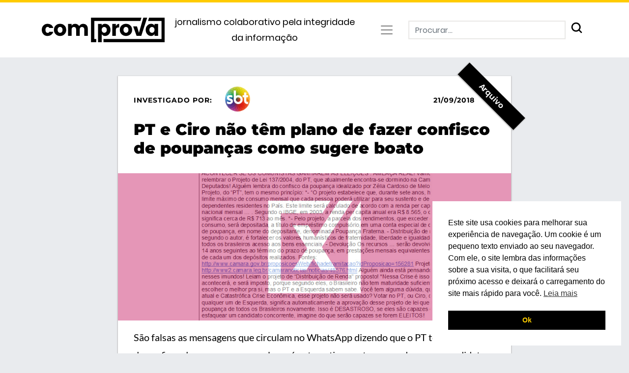

--- FILE ---
content_type: text/html; charset=UTF-8
request_url: https://projetocomprova.com.br/post/re_2b5w8xn3kovn/
body_size: 17525
content:
<!DOCTYPE html>
<html lang="pt-BR">

<head>
	<meta charset="UTF-8">
	<meta http-equiv="X-UA-Compatible" content="IE=edge">
	<meta name="viewport" content="width=device-width, initial-scale=1">
	<meta name="mobile-web-app-capable" content="yes">
	<meta name="apple-mobile-web-app-capable" content="yes">
	<meta name="apple-mobile-web-app-title" content="Projeto Comprova - Jornalismo colaborativo pela integridade da informação">
	<meta name="facebook-domain-verification" content="8v7md18ejqa1hrh3pzu3d6fekqqdyq" />
	<link rel="profile" href="https://gmpg.org/xfn/11">
	<link rel="pingback" href="https://projetocomprova.com.br/xmlrpc.php">
	<!-- Chrome, Firefox OS and Opera -->
	<meta name="theme-color" content="#1D1A39">
	<!-- Windows Phone -->
	<meta name="msapplication-navbutton-color" content="#1D1A39">
	<!-- iOS Safari -->
	<meta name="apple-mobile-web-app-status-bar-style" content="#1D1A39">
	<meta name='robots' content='index, follow, max-image-preview:large, max-snippet:-1, max-video-preview:-1' />
<!-- Jetpack Site Verification Tags -->
<meta name="google-site-verification" content="eqR064RXE-wUPqPXhchtJ_O9zl_kG_xM9iOPckw3HUc" />

	<!-- This site is optimized with the Yoast SEO plugin v26.7 - https://yoast.com/wordpress/plugins/seo/ -->
	<title>PT e Ciro não têm plano de fazer confisco de poupanças como sugere boato : Projeto Comprova</title>
	<link rel="canonical" href="https://projetocomprova.com.br/post/re_2b5w8xn3kovn/" />
	<meta property="og:locale" content="pt_BR" />
	<meta property="og:type" content="article" />
	<meta property="og:title" content="PT e Ciro não têm plano de fazer confisco de poupanças como sugere boato : Projeto Comprova" />
	<meta property="og:description" content="São falsas as mensagens que circulam no WhatsApp dizendo que o PT tem um projeto de confisco da poupança e que ele será automaticamente aprovado caso o candidato do partido, Fernando Haddad, ou mesmo Ciro Gomes (PDT) vençam a eleição. A mensagem que faz circular o boato cita o Projeto de Lei nº 137, de [...]Leia mais..." />
	<meta property="og:url" content="https://projetocomprova.com.br/post/re_2b5w8xn3kovn/" />
	<meta property="og:site_name" content="Projeto Comprova" />
	<meta property="article:publisher" content="https://www.facebook.com/ComprovaBR/" />
	<meta property="og:image" content="https://i1.wp.com/projetocomprova.com.br/wp-content/uploads/2018/09/EJAWrpkYTSWYAohkvekZ-2.jpg?fit=981%2C722&ssl=1" />
	<meta property="og:image:width" content="981" />
	<meta property="og:image:height" content="722" />
	<meta property="og:image:type" content="image/jpeg" />
	<meta name="twitter:card" content="summary_large_image" />
	<meta name="twitter:site" content="@Comprova" />
	<script type="application/ld+json" class="yoast-schema-graph">{"@context":"https://schema.org","@graph":[{"@type":"WebPage","@id":"https://projetocomprova.com.br/post/re_2b5w8xn3kovn/","url":"https://projetocomprova.com.br/post/re_2b5w8xn3kovn/","name":"PT e Ciro não têm plano de fazer confisco de poupanças como sugere boato : Projeto Comprova","isPartOf":{"@id":"https://projetocomprova.com.br/#website"},"primaryImageOfPage":{"@id":"https://projetocomprova.com.br/post/re_2b5w8xn3kovn/#primaryimage"},"image":{"@id":"https://projetocomprova.com.br/post/re_2b5w8xn3kovn/#primaryimage"},"thumbnailUrl":"https://projetocomprova.com.br/wp-content/uploads/2018/09/EJAWrpkYTSWYAohkvekZ-2.jpg","datePublished":"-0001-11-30T00:00:00+00:00","breadcrumb":{"@id":"https://projetocomprova.com.br/post/re_2b5w8xn3kovn/#breadcrumb"},"inLanguage":"pt-BR","potentialAction":[{"@type":"ReadAction","target":["https://projetocomprova.com.br/post/re_2b5w8xn3kovn/"]}]},{"@type":"ImageObject","inLanguage":"pt-BR","@id":"https://projetocomprova.com.br/post/re_2b5w8xn3kovn/#primaryimage","url":"https://projetocomprova.com.br/wp-content/uploads/2018/09/EJAWrpkYTSWYAohkvekZ-2.jpg","contentUrl":"https://projetocomprova.com.br/wp-content/uploads/2018/09/EJAWrpkYTSWYAohkvekZ-2.jpg","width":981,"height":722},{"@type":"BreadcrumbList","@id":"https://projetocomprova.com.br/post/re_2b5w8xn3kovn/#breadcrumb","itemListElement":[{"@type":"ListItem","position":1,"name":"Home","item":"https://projetocomprova.com.br/"},{"@type":"ListItem","position":2,"name":"Arquivos","item":"https://projetocomprova.com.br/post/"},{"@type":"ListItem","position":3,"name":"PT e Ciro não têm plano de fazer confisco de poupanças como sugere boato"}]},{"@type":"WebSite","@id":"https://projetocomprova.com.br/#website","url":"https://projetocomprova.com.br/","name":"Projeto Comprova","description":"Jornalismo colaborativo pela integridade da informação","publisher":{"@id":"https://projetocomprova.com.br/#organization"},"potentialAction":[{"@type":"SearchAction","target":{"@type":"EntryPoint","urlTemplate":"https://projetocomprova.com.br/?s={search_term_string}"},"query-input":{"@type":"PropertyValueSpecification","valueRequired":true,"valueName":"search_term_string"}}],"inLanguage":"pt-BR"},{"@type":"Organization","@id":"https://projetocomprova.com.br/#organization","name":"Comprova","url":"https://projetocomprova.com.br/","logo":{"@type":"ImageObject","inLanguage":"pt-BR","@id":"https://projetocomprova.com.br/#/schema/logo/image/","url":"https://projetocomprova.com.br/wp-content/uploads/2019/08/comprova-logo.svg","contentUrl":"https://projetocomprova.com.br/wp-content/uploads/2019/08/comprova-logo.svg","width":1,"height":1,"caption":"Comprova"},"image":{"@id":"https://projetocomprova.com.br/#/schema/logo/image/"},"sameAs":["https://www.facebook.com/ComprovaBR/","https://x.com/Comprova","https://www.instagram.com/projetocomprova/","https://www.linkedin.com/company/projetocomprova/","https://pt.wikipedia.org/wiki/Projeto_Comprova"]}]}</script>
	<!-- / Yoast SEO plugin. -->


<link rel="alternate" type="application/rss+xml" title="Feed para Projeto Comprova &raquo;" href="https://projetocomprova.com.br/feed/" />
<link rel="alternate" title="oEmbed (JSON)" type="application/json+oembed" href="https://projetocomprova.com.br/wp-json/oembed/1.0/embed?url=https%3A%2F%2Fprojetocomprova.com.br%2Fpost%2Fre_2b5w8xn3kovn%2F" />
<link rel="alternate" title="oEmbed (XML)" type="text/xml+oembed" href="https://projetocomprova.com.br/wp-json/oembed/1.0/embed?url=https%3A%2F%2Fprojetocomprova.com.br%2Fpost%2Fre_2b5w8xn3kovn%2F&#038;format=xml" />
<style id='wp-img-auto-sizes-contain-inline-css'>
img:is([sizes=auto i],[sizes^="auto," i]){contain-intrinsic-size:3000px 1500px}
/*# sourceURL=wp-img-auto-sizes-contain-inline-css */
</style>

<style id='wp-emoji-styles-inline-css'>

	img.wp-smiley, img.emoji {
		display: inline !important;
		border: none !important;
		box-shadow: none !important;
		height: 1em !important;
		width: 1em !important;
		margin: 0 0.07em !important;
		vertical-align: -0.1em !important;
		background: none !important;
		padding: 0 !important;
	}
/*# sourceURL=wp-emoji-styles-inline-css */
</style>
<link rel='stylesheet' id='wp-block-library-css' href='https://projetocomprova.com.br/wp-includes/css/dist/block-library/style.min.css?ver=6.9' media='all' />
<style id='wp-block-library-inline-css'>
.has-text-align-justify{text-align:justify;}

/*# sourceURL=wp-block-library-inline-css */
</style><style id='global-styles-inline-css'>
:root{--wp--preset--aspect-ratio--square: 1;--wp--preset--aspect-ratio--4-3: 4/3;--wp--preset--aspect-ratio--3-4: 3/4;--wp--preset--aspect-ratio--3-2: 3/2;--wp--preset--aspect-ratio--2-3: 2/3;--wp--preset--aspect-ratio--16-9: 16/9;--wp--preset--aspect-ratio--9-16: 9/16;--wp--preset--color--black: #000000;--wp--preset--color--cyan-bluish-gray: #abb8c3;--wp--preset--color--white: #fff;--wp--preset--color--pale-pink: #f78da7;--wp--preset--color--vivid-red: #cf2e2e;--wp--preset--color--luminous-vivid-orange: #ff6900;--wp--preset--color--luminous-vivid-amber: #fcb900;--wp--preset--color--light-green-cyan: #7bdcb5;--wp--preset--color--vivid-green-cyan: #00d084;--wp--preset--color--pale-cyan-blue: #8ed1fc;--wp--preset--color--vivid-cyan-blue: #0693e3;--wp--preset--color--vivid-purple: #9b51e0;--wp--preset--color--blue: #007bff;--wp--preset--color--indigo: #6610f2;--wp--preset--color--purple: #5533ff;--wp--preset--color--pink: #e83e8c;--wp--preset--color--red: #dc3545;--wp--preset--color--orange: #fd7e14;--wp--preset--color--yellow: #ffc107;--wp--preset--color--green: #28a745;--wp--preset--color--teal: #20c997;--wp--preset--color--cyan: #17a2b8;--wp--preset--color--gray: #6c757d;--wp--preset--color--gray-dark: #343a40;--wp--preset--gradient--vivid-cyan-blue-to-vivid-purple: linear-gradient(135deg,rgb(6,147,227) 0%,rgb(155,81,224) 100%);--wp--preset--gradient--light-green-cyan-to-vivid-green-cyan: linear-gradient(135deg,rgb(122,220,180) 0%,rgb(0,208,130) 100%);--wp--preset--gradient--luminous-vivid-amber-to-luminous-vivid-orange: linear-gradient(135deg,rgb(252,185,0) 0%,rgb(255,105,0) 100%);--wp--preset--gradient--luminous-vivid-orange-to-vivid-red: linear-gradient(135deg,rgb(255,105,0) 0%,rgb(207,46,46) 100%);--wp--preset--gradient--very-light-gray-to-cyan-bluish-gray: linear-gradient(135deg,rgb(238,238,238) 0%,rgb(169,184,195) 100%);--wp--preset--gradient--cool-to-warm-spectrum: linear-gradient(135deg,rgb(74,234,220) 0%,rgb(151,120,209) 20%,rgb(207,42,186) 40%,rgb(238,44,130) 60%,rgb(251,105,98) 80%,rgb(254,248,76) 100%);--wp--preset--gradient--blush-light-purple: linear-gradient(135deg,rgb(255,206,236) 0%,rgb(152,150,240) 100%);--wp--preset--gradient--blush-bordeaux: linear-gradient(135deg,rgb(254,205,165) 0%,rgb(254,45,45) 50%,rgb(107,0,62) 100%);--wp--preset--gradient--luminous-dusk: linear-gradient(135deg,rgb(255,203,112) 0%,rgb(199,81,192) 50%,rgb(65,88,208) 100%);--wp--preset--gradient--pale-ocean: linear-gradient(135deg,rgb(255,245,203) 0%,rgb(182,227,212) 50%,rgb(51,167,181) 100%);--wp--preset--gradient--electric-grass: linear-gradient(135deg,rgb(202,248,128) 0%,rgb(113,206,126) 100%);--wp--preset--gradient--midnight: linear-gradient(135deg,rgb(2,3,129) 0%,rgb(40,116,252) 100%);--wp--preset--font-size--small: 13px;--wp--preset--font-size--medium: 20px;--wp--preset--font-size--large: 36px;--wp--preset--font-size--x-large: 42px;--wp--preset--spacing--20: 0.44rem;--wp--preset--spacing--30: 0.67rem;--wp--preset--spacing--40: 1rem;--wp--preset--spacing--50: 1.5rem;--wp--preset--spacing--60: 2.25rem;--wp--preset--spacing--70: 3.38rem;--wp--preset--spacing--80: 5.06rem;--wp--preset--shadow--natural: 6px 6px 9px rgba(0, 0, 0, 0.2);--wp--preset--shadow--deep: 12px 12px 50px rgba(0, 0, 0, 0.4);--wp--preset--shadow--sharp: 6px 6px 0px rgba(0, 0, 0, 0.2);--wp--preset--shadow--outlined: 6px 6px 0px -3px rgb(255, 255, 255), 6px 6px rgb(0, 0, 0);--wp--preset--shadow--crisp: 6px 6px 0px rgb(0, 0, 0);}:where(.is-layout-flex){gap: 0.5em;}:where(.is-layout-grid){gap: 0.5em;}body .is-layout-flex{display: flex;}.is-layout-flex{flex-wrap: wrap;align-items: center;}.is-layout-flex > :is(*, div){margin: 0;}body .is-layout-grid{display: grid;}.is-layout-grid > :is(*, div){margin: 0;}:where(.wp-block-columns.is-layout-flex){gap: 2em;}:where(.wp-block-columns.is-layout-grid){gap: 2em;}:where(.wp-block-post-template.is-layout-flex){gap: 1.25em;}:where(.wp-block-post-template.is-layout-grid){gap: 1.25em;}.has-black-color{color: var(--wp--preset--color--black) !important;}.has-cyan-bluish-gray-color{color: var(--wp--preset--color--cyan-bluish-gray) !important;}.has-white-color{color: var(--wp--preset--color--white) !important;}.has-pale-pink-color{color: var(--wp--preset--color--pale-pink) !important;}.has-vivid-red-color{color: var(--wp--preset--color--vivid-red) !important;}.has-luminous-vivid-orange-color{color: var(--wp--preset--color--luminous-vivid-orange) !important;}.has-luminous-vivid-amber-color{color: var(--wp--preset--color--luminous-vivid-amber) !important;}.has-light-green-cyan-color{color: var(--wp--preset--color--light-green-cyan) !important;}.has-vivid-green-cyan-color{color: var(--wp--preset--color--vivid-green-cyan) !important;}.has-pale-cyan-blue-color{color: var(--wp--preset--color--pale-cyan-blue) !important;}.has-vivid-cyan-blue-color{color: var(--wp--preset--color--vivid-cyan-blue) !important;}.has-vivid-purple-color{color: var(--wp--preset--color--vivid-purple) !important;}.has-black-background-color{background-color: var(--wp--preset--color--black) !important;}.has-cyan-bluish-gray-background-color{background-color: var(--wp--preset--color--cyan-bluish-gray) !important;}.has-white-background-color{background-color: var(--wp--preset--color--white) !important;}.has-pale-pink-background-color{background-color: var(--wp--preset--color--pale-pink) !important;}.has-vivid-red-background-color{background-color: var(--wp--preset--color--vivid-red) !important;}.has-luminous-vivid-orange-background-color{background-color: var(--wp--preset--color--luminous-vivid-orange) !important;}.has-luminous-vivid-amber-background-color{background-color: var(--wp--preset--color--luminous-vivid-amber) !important;}.has-light-green-cyan-background-color{background-color: var(--wp--preset--color--light-green-cyan) !important;}.has-vivid-green-cyan-background-color{background-color: var(--wp--preset--color--vivid-green-cyan) !important;}.has-pale-cyan-blue-background-color{background-color: var(--wp--preset--color--pale-cyan-blue) !important;}.has-vivid-cyan-blue-background-color{background-color: var(--wp--preset--color--vivid-cyan-blue) !important;}.has-vivid-purple-background-color{background-color: var(--wp--preset--color--vivid-purple) !important;}.has-black-border-color{border-color: var(--wp--preset--color--black) !important;}.has-cyan-bluish-gray-border-color{border-color: var(--wp--preset--color--cyan-bluish-gray) !important;}.has-white-border-color{border-color: var(--wp--preset--color--white) !important;}.has-pale-pink-border-color{border-color: var(--wp--preset--color--pale-pink) !important;}.has-vivid-red-border-color{border-color: var(--wp--preset--color--vivid-red) !important;}.has-luminous-vivid-orange-border-color{border-color: var(--wp--preset--color--luminous-vivid-orange) !important;}.has-luminous-vivid-amber-border-color{border-color: var(--wp--preset--color--luminous-vivid-amber) !important;}.has-light-green-cyan-border-color{border-color: var(--wp--preset--color--light-green-cyan) !important;}.has-vivid-green-cyan-border-color{border-color: var(--wp--preset--color--vivid-green-cyan) !important;}.has-pale-cyan-blue-border-color{border-color: var(--wp--preset--color--pale-cyan-blue) !important;}.has-vivid-cyan-blue-border-color{border-color: var(--wp--preset--color--vivid-cyan-blue) !important;}.has-vivid-purple-border-color{border-color: var(--wp--preset--color--vivid-purple) !important;}.has-vivid-cyan-blue-to-vivid-purple-gradient-background{background: var(--wp--preset--gradient--vivid-cyan-blue-to-vivid-purple) !important;}.has-light-green-cyan-to-vivid-green-cyan-gradient-background{background: var(--wp--preset--gradient--light-green-cyan-to-vivid-green-cyan) !important;}.has-luminous-vivid-amber-to-luminous-vivid-orange-gradient-background{background: var(--wp--preset--gradient--luminous-vivid-amber-to-luminous-vivid-orange) !important;}.has-luminous-vivid-orange-to-vivid-red-gradient-background{background: var(--wp--preset--gradient--luminous-vivid-orange-to-vivid-red) !important;}.has-very-light-gray-to-cyan-bluish-gray-gradient-background{background: var(--wp--preset--gradient--very-light-gray-to-cyan-bluish-gray) !important;}.has-cool-to-warm-spectrum-gradient-background{background: var(--wp--preset--gradient--cool-to-warm-spectrum) !important;}.has-blush-light-purple-gradient-background{background: var(--wp--preset--gradient--blush-light-purple) !important;}.has-blush-bordeaux-gradient-background{background: var(--wp--preset--gradient--blush-bordeaux) !important;}.has-luminous-dusk-gradient-background{background: var(--wp--preset--gradient--luminous-dusk) !important;}.has-pale-ocean-gradient-background{background: var(--wp--preset--gradient--pale-ocean) !important;}.has-electric-grass-gradient-background{background: var(--wp--preset--gradient--electric-grass) !important;}.has-midnight-gradient-background{background: var(--wp--preset--gradient--midnight) !important;}.has-small-font-size{font-size: var(--wp--preset--font-size--small) !important;}.has-medium-font-size{font-size: var(--wp--preset--font-size--medium) !important;}.has-large-font-size{font-size: var(--wp--preset--font-size--large) !important;}.has-x-large-font-size{font-size: var(--wp--preset--font-size--x-large) !important;}
/*# sourceURL=global-styles-inline-css */
</style>

<style id='classic-theme-styles-inline-css'>
/*! This file is auto-generated */
.wp-block-button__link{color:#fff;background-color:#32373c;border-radius:9999px;box-shadow:none;text-decoration:none;padding:calc(.667em + 2px) calc(1.333em + 2px);font-size:1.125em}.wp-block-file__button{background:#32373c;color:#fff;text-decoration:none}
/*# sourceURL=/wp-includes/css/classic-themes.min.css */
</style>
<link rel='stylesheet' id='nsc_bar_nice-cookie-consent-css' href='https://projetocomprova.com.br/wp-content/plugins/beautiful-and-responsive-cookie-consent/public/cookieNSCconsent.min.css?ver=4.9.2' media='all' />
<link rel='stylesheet' id='child-understrap-styles-css' href='https://projetocomprova.com.br/wp-content/themes/fd-crosscheck/css/child-theme.min.css?ver=1.0.0' media='all' />
<link rel='stylesheet' id='child-understrap-extrastyles-css' href='https://projetocomprova.com.br/wp-content/themes/fd-crosscheck/css/extra.css?ver=1.0.0' media='all' />
<link rel='stylesheet' id='child-understrap-extrastexts-css' href='https://projetocomprova.com.br/wp-content/themes/fd-crosscheck/css/text-extras.css?ver=1.0.0' media='all' />
<link rel='stylesheet' id='dashicons-css' href='https://projetocomprova.com.br/wp-includes/css/dashicons.min.css?ver=6.9' media='all' />
<link rel='stylesheet' id='acf-global-css' href='https://projetocomprova.com.br/wp-content/plugins/advanced-custom-fields-pro/assets/build/css/acf-global.css?ver=6.0.7' media='all' />
<link rel='stylesheet' id='acf-input-css' href='https://projetocomprova.com.br/wp-content/plugins/advanced-custom-fields-pro/assets/build/css/acf-input.css?ver=6.0.7' media='all' />
<link rel='stylesheet' id='acf-pro-input-css' href='https://projetocomprova.com.br/wp-content/plugins/advanced-custom-fields-pro/assets/build/css/pro/acf-pro-input.css?ver=6.0.7' media='all' />
<link rel='stylesheet' id='select2-css' href='https://projetocomprova.com.br/wp-content/plugins/advanced-custom-fields-pro/assets/inc/select2/4/select2.min.css?ver=4.0.13' media='all' />
<link rel='stylesheet' id='acf-datepicker-css' href='https://projetocomprova.com.br/wp-content/plugins/advanced-custom-fields-pro/assets/inc/datepicker/jquery-ui.min.css?ver=1.11.4' media='all' />
<link rel='stylesheet' id='acf-timepicker-css' href='https://projetocomprova.com.br/wp-content/plugins/advanced-custom-fields-pro/assets/inc/timepicker/jquery-ui-timepicker-addon.min.css?ver=1.6.1' media='all' />
<link rel='stylesheet' id='wp-color-picker-css' href='https://projetocomprova.com.br/wp-admin/css/color-picker.min.css?ver=6.9' media='all' />
<link rel='stylesheet' id='jetpack_css-css' href='https://projetocomprova.com.br/wp-content/plugins/jetpack/css/jetpack.css?ver=11.9.1' media='all' />
<script src="https://projetocomprova.com.br/wp-includes/js/jquery/jquery.min.js?ver=3.7.1" id="jquery-core-js"></script>
<script src="https://projetocomprova.com.br/wp-includes/js/jquery/jquery-migrate.min.js?ver=3.4.1" id="jquery-migrate-js"></script>
<script src="https://projetocomprova.com.br/wp-includes/js/jquery/ui/core.min.js?ver=1.13.3" id="jquery-ui-core-js"></script>
<script src="https://projetocomprova.com.br/wp-includes/js/jquery/ui/mouse.min.js?ver=1.13.3" id="jquery-ui-mouse-js"></script>
<script src="https://projetocomprova.com.br/wp-includes/js/jquery/ui/sortable.min.js?ver=1.13.3" id="jquery-ui-sortable-js"></script>
<script src="https://projetocomprova.com.br/wp-includes/js/jquery/ui/resizable.min.js?ver=1.13.3" id="jquery-ui-resizable-js"></script>
<script id="acf-js-extra">
var acfL10n = {"Are you sure?":"Voc\u00ea tem certeza?","Yes":"Sim","No":"N\u00e3o","Remove":"Remover","Cancel":"Cancelar","The changes you made will be lost if you navigate away from this page":"As altera\u00e7\u00f5es feitas ser\u00e3o perdidas se voc\u00ea sair desta p\u00e1gina","Validation successful":"Valida\u00e7\u00e3o realizada com sucesso","Validation failed":"Falha na valida\u00e7\u00e3o","1 field requires attention":"1 campo requer sua aten\u00e7\u00e3o","%d fields require attention":"%d campos requerem sua aten\u00e7\u00e3o","Edit field group":"Editar Grupo de Campos","Select Image":"Selecionar Imagem","Edit Image":"Editar Imagem","Update Image":"Atualizar Imagem","All images":"Todas as imagens","Select File":"Selecionar Arquivo","Edit File":"Editar Arquivo","Update File":"Atualizar Arquivo","Maximum values reached ( {max} values )":"Quantidade m\u00e1xima atingida ( {max} item(s) )","Loading":"Carregando","No matches found":"Nenhuma correspond\u00eancia encontrada","Sorry, this browser does not support geolocation":"O seu navegador n\u00e3o suporta o recurso de geolocaliza\u00e7\u00e3o","Minimum rows reached ({min} rows)":"Quantidade m\u00ednima atingida ( {min} linha(s) )","Maximum rows reached ({max} rows)":"Quantidade m\u00e1xima atingida ( {max} linha(s) )","Fields":"Campos","This field requires at least {min} {label} {identifier}":"Este campo requer ao menos {min} {label} {identifier}","{available} {label} {identifier} available (max {max})":"{available} {label} {identifier} dispon\u00edvel (m\u00e1x {max})","{required} {label} {identifier} required (min {min})":"{required} {label} {identifier} obrigat\u00f3rio (m\u00edn {min})","Flexible Content requires at least 1 layout":"O campo de Conte\u00fado Flex\u00edvel requer pelo menos 1 layout","Add Image to Gallery":"Adicionar Imagem \u00e0 Galeria","Maximum selection reached":"A quantidade m\u00e1xima de sele\u00e7\u00f5es foi atingida","Select.verb":"Selecionar","Edit.verb":"Editar","Update.verb":"Atualizar","Uploaded to this post":"Anexado ao post","Expand Details":"Expandir Detalhes","Collapse Details":"Recolher Detalhes","Restricted":"Restrito"};
//# sourceURL=acf-js-extra
</script>
<script src="https://projetocomprova.com.br/wp-content/plugins/advanced-custom-fields-pro/assets/build/js/acf.min.js?ver=6.0.7" id="acf-js"></script>
<script src="https://projetocomprova.com.br/wp-content/plugins/advanced-custom-fields-pro/assets/build/js/acf-input.min.js?ver=6.0.7" id="acf-input-js"></script>
<script src="https://projetocomprova.com.br/wp-content/plugins/advanced-custom-fields-pro/assets/build/js/pro/acf-pro-input.min.js?ver=6.0.7" id="acf-pro-input-js"></script>
<script src="https://projetocomprova.com.br/wp-content/plugins/advanced-custom-fields-pro/assets/inc/select2/4/select2.full.min.js?ver=4.0.13" id="select2-js"></script>
<script src="https://projetocomprova.com.br/wp-includes/js/jquery/ui/datepicker.min.js?ver=1.13.3" id="jquery-ui-datepicker-js"></script>
<script id="jquery-ui-datepicker-js-after">
jQuery(function(jQuery){jQuery.datepicker.setDefaults({"closeText":"Fechar","currentText":"Hoje","monthNames":["janeiro","fevereiro","mar\u00e7o","abril","maio","junho","julho","agosto","setembro","outubro","novembro","dezembro"],"monthNamesShort":["jan","fev","mar","abr","maio","jun","jul","ago","set","out","nov","dez"],"nextText":"Seguinte","prevText":"Anterior","dayNames":["domingo","segunda-feira","ter\u00e7a-feira","quarta-feira","quinta-feira","sexta-feira","s\u00e1bado"],"dayNamesShort":["dom","seg","ter","qua","qui","sex","s\u00e1b"],"dayNamesMin":["D","S","T","Q","Q","S","S"],"dateFormat":"d \\dd\\e MM \\dd\\e yy","firstDay":1,"isRTL":false});});
//# sourceURL=jquery-ui-datepicker-js-after
</script>
<script src="https://projetocomprova.com.br/wp-content/plugins/advanced-custom-fields-pro/assets/inc/timepicker/jquery-ui-timepicker-addon.min.js?ver=1.6.1" id="acf-timepicker-js"></script>
<script src="https://projetocomprova.com.br/wp-includes/js/jquery/ui/draggable.min.js?ver=1.13.3" id="jquery-ui-draggable-js"></script>
<script src="https://projetocomprova.com.br/wp-includes/js/jquery/ui/slider.min.js?ver=1.13.3" id="jquery-ui-slider-js"></script>
<script src="https://projetocomprova.com.br/wp-includes/js/jquery/jquery.ui.touch-punch.js?ver=0.2.2" id="jquery-touch-punch-js"></script>
<script src="https://projetocomprova.com.br/wp-admin/js/iris.min.js?ver=1.0.7" id="iris-js"></script>
<script src="https://projetocomprova.com.br/wp-includes/js/dist/hooks.min.js?ver=dd5603f07f9220ed27f1" id="wp-hooks-js"></script>
<script src="https://projetocomprova.com.br/wp-includes/js/dist/i18n.min.js?ver=c26c3dc7bed366793375" id="wp-i18n-js"></script>
<script id="wp-i18n-js-after">
wp.i18n.setLocaleData( { 'text direction\u0004ltr': [ 'ltr' ] } );
//# sourceURL=wp-i18n-js-after
</script>
<script id="wp-color-picker-js-translations">
( function( domain, translations ) {
	var localeData = translations.locale_data[ domain ] || translations.locale_data.messages;
	localeData[""].domain = domain;
	wp.i18n.setLocaleData( localeData, domain );
} )( "default", {"translation-revision-date":"2025-12-02 18:21:27+0000","generator":"GlotPress\/4.0.3","domain":"messages","locale_data":{"messages":{"":{"domain":"messages","plural-forms":"nplurals=2; plural=n > 1;","lang":"pt_BR"},"Clear color":["Limpar cor"],"Select default color":["Selecionar cor padr\u00e3o"],"Color value":["Cor"],"Select Color":["Selecionar cor"],"Clear":["Limpar"],"Default":["Padr\u00e3o"]}},"comment":{"reference":"wp-admin\/js\/color-picker.js"}} );
//# sourceURL=wp-color-picker-js-translations
</script>
<script src="https://projetocomprova.com.br/wp-admin/js/color-picker.min.js?ver=6.9" id="wp-color-picker-js"></script>
<script src="https://projetocomprova.com.br/wp-content/plugins/advanced-custom-fields-pro/assets/inc/color-picker-alpha/wp-color-picker-alpha.js?ver=3.0.0" id="acf-color-picker-alpha-js"></script>
<link rel="https://api.w.org/" href="https://projetocomprova.com.br/wp-json/" /><link rel="EditURI" type="application/rsd+xml" title="RSD" href="https://projetocomprova.com.br/xmlrpc.php?rsd" />
<meta name="generator" content="WordPress 6.9" />
<link rel='shortlink' href='https://projetocomprova.com.br/?p=3570' />
<!-- Facebook Pixel Code -->
<script>
!function(f,b,e,v,n,t,s)
{if(f.fbq)return;n=f.fbq=function(){n.callMethod?
n.callMethod.apply(n,arguments):n.queue.push(arguments)};
if(!f._fbq)f._fbq=n;n.push=n;n.loaded=!0;n.version='2.0';
n.queue=[];t=b.createElement(e);t.async=!0;
t.src=v;s=b.getElementsByTagName(e)[0];
s.parentNode.insertBefore(t,s)}(window, document,'script',
'https://connect.facebook.net/en_US/fbevents.js');
fbq('init', '305784326662135');
fbq('track', 'PageView');
</script>
<noscript><img height="1" width="1" style="display:none"
src="https://www.facebook.com/tr?id=305784326662135&ev=PageView&noscript=1"
/></noscript>
<!-- End Facebook Pixel Code --><link rel="alternate" type="application/feed+json" title="Projeto Comprova &raquo; JSON Feed" href="https://projetocomprova.com.br/feed/json/" />
	<style>img#wpstats{display:none}</style>
		<meta name="mobile-web-app-capable" content="yes">
<meta name="apple-mobile-web-app-capable" content="yes">
<meta name="apple-mobile-web-app-title" content="Projeto Comprova - Jornalismo colaborativo pela integridade da informação">
		<style id="wp-custom-css">
			/** Edite o arquivo wp-content\themes\fd-crosscheck\css\extra.css **/		</style>
			<!-- Google tag (gtag.js) Studio Cubo 23/02/2023 -->
<script async src="https://www.googletagmanager.com/gtag/js?id=G-TVJDE4MWZH"></script>
<script>
  window.dataLayer = window.dataLayer || [];
  function gtag(){dataLayer.push(arguments);}
  gtag('js', new Date());

  gtag('config', 'G-TVJDE4MWZH');
</script>	<meta name="google-site-verification" content="UyjhxBXJhulIa2aFwRyGekrslMi571uwETJ0amMs3ks" />
</head>

<body class="wp-singular archived-answer-template-default single single-archived-answer postid-3570 wp-embed-responsive wp-theme-understrap wp-child-theme-fd-crosscheck understrap-has-sidebar">
			<div class="hfeed site" id="page">

		<div class="wrapper-fluid">
			<header class="row header">
				<div class="banner container">
					<div class="row">
						<div class="col-md-6">
							<!-- ******************* The Navbar Area ******************* -->
							<div class="wrapper-fluid wrapper-navbar" id="wrapper-navbar">
								<a class="skip-link screen-reader-text sr-only" href="#content">Pular para o conteúdo</a>
							</div><!-- .wrapper-navbar end -->
						</div><!-- .col -->
					</div><!-- .row -->
					<div class="row header__wrapper">
						<div class="logo">
														<a href="/"><img class="cross-logo" src="https://projetocomprova.com.br/wp-content/uploads/2019/08/comprova-logo.svg" alt="Projeto Comprova"></a>
						</div><!-- .logo -->

						<div class="tagline">
							<p>
								Jornalismo colaborativo pela integridade da informação							</p>
						</div>

						<div class="about-page-link">
															<nav id="main-menu" class="navbar navbar-dark">
									<!-- Botão hamburguer -->
									<button class="navbar-toggler" type="button">
										<span class="navbar-toggler-icon"></span>
									</button>
								</nav>
													</div>

						<div class="search-box">
							<form class="form-inline d-flex align-items-center" role="search" method="get" action="https://projetocomprova.com.br/">
								<input class="form-control mr-2" type="search" placeholder="Procurar..." aria-label="Procurar" name="s">
								<button class="btn" type="submit">
									<img class="footer__sm-links__icon" src="https://projetocomprova.com.br/wp-content/themes/fd-crosscheck/images/search.svg" alt="Procurar">
								</button>
							</form>
						</div>

					</div><!-- .header__wrapper -->
				</div><!-- .banner -->
			</header><!-- .header -->
		</div><!-- .wrapper-fluid -->

			<!-- Menu flutuante fora do header -->
			<div id="navbarMenu" class="custom-collapse collapse">
				<ul class="navbar-nav ml-auto">
											<li class="nav-item">
							<a class="nav-link" href="https://projetocomprova.com.br/about/">Sobre o Comprova</a>
						</li>
											<li class="nav-item">
							<a class="nav-link" href="https://projetocomprova.com.br/about/partners/">Parceiros</a>
						</li>
											<li class="nav-item">
							<a class="nav-link" href="https://projetocomprova.com.br/about/transparencia/">Transparência</a>
						</li>
											<li class="nav-item">
							<a class="nav-link" href="https://projetocomprova.com.br/about/metodologia/">Metodologia</a>
						</li>
											<li class="nav-item">
							<a class="nav-link" href="https://projetocomprova.com.br/about/correcao/">Correção de erros</a>
						</li>
											<li class="nav-item">
							<a class="nav-link" href="https://projetocomprova.com.br/aprenda-a-identificar-boatos-nas-redes/">Aprenda a identificar boatos nas redes</a>
						</li>
											<li class="nav-item">
							<a class="nav-link" href="https://projetocomprova.com.br/dicas/">Dicas para verificar conteúdos</a>
						</li>
											<li class="nav-item">
							<a class="nav-link" href="https://projetocomprova.com.br/inteligencia-artificial-o-basico-para-jornalistas/">Inteligência Artificial: o básico para entendê-la</a>
						</li>
											<li class="nav-item">
							<a class="nav-link" href="https://projetocomprova.com.br/baixe-o-aplicativo-do-comprova/">Baixe o aplicativo do Comprova</a>
						</li>
											<li class="nav-item">
							<a class="nav-link" href="https://projetocomprova.com.br/about/privacidade/">Política de privacidade</a>
						</li>
											<li class="nav-item">
							<a class="nav-link" href="https://projetocomprova.com.br/about/metodologia/">Política de uso de IA</a>
						</li>
											<li class="nav-item">
							<a class="nav-link" href="https://projetocomprova.com.br/about/metodologia/">Política de correção de erros</a>
						</li>
											<li class="nav-item">
							<a class="nav-link" href="https://projetocomprova.com.br/about/metodologia/">Quem nos financia</a>
						</li>
											<li class="nav-item">
							<a class="nav-link" href="https://projetocomprova.com.br/arquivos/">Arquivos de 2018</a>
						</li>
											<li class="nav-item">
							<a class="nav-link" href="https://projetocomprova.com.br/about/contato/">Entre em contato conosco</a>
						</li>
									</ul>
			</div>
		

<div class="wrapper" id="single-wrapper">

	<div class="container" id="content" tabindex="-1">

		<main class="site-main" id="main">

			
				<h3 class='answer__term'>
	</h3>

<article
	class='answer answer--archived'
	id='post-3570'
	data-content=Arquivo>
			<div class="answer__credits">

			<span class='answer__credits__by'>Investigado por:</span>

			<div class="answer__credits__partners">
									<a
						class='answer__credits__link'
						href='https://www.sbt.com.br/'
					>
						<img
							class='answer__credits__image'
							src='https://projetocomprova.com.br/wp-content/uploads/2019/07/SBT.png'
						>
					</a>
							</div>



			<span class="answer__credits__date answer__credits__date--archive">
				21/09/2018			</span>
		</div>
	
	<a class='answer__title__link' href='https://projetocomprova.com.br/post/re_2b5w8xn3kovn/'>
		<h1 class='answer__title'>PT e Ciro não têm plano de fazer confisco de poupanças como sugere boato</h1>
	</a>

	<div
		class='answer__image'
		style='background-image: url(
			"https://projetocomprova.com.br/wp-content/uploads/2018/09/EJAWrpkYTSWYAohkvekZ-2.jpg"
		);'
	>
					<div class='answer__overlay answer__overlay--red'></div>
			<!--
			-->
	</div>

	
		<div class='answer__content--main__container' data-expand="a-">
				<input class='answer__content__expand' type='checkbox' name='expand' id='expand__3570'>
		<label class='answer__content__expand__label more' for='expand__3570'>Veja mais</label>
		<label class='answer__content__expand__label less' for='expand__3570'>Veja menos</label>
		<section class='answer__content answer__content--main'>
			<p>São falsas as mensagens que circulam no WhatsApp dizendo que o PT tem um projeto de confisco da poupança e que ele será automaticamente aprovado caso o candidato do partido, Fernando Haddad, ou mesmo Ciro Gomes (PDT) vençam a eleição.</p>
<p>A mensagem que faz circular o boato cita o Projeto de Lei nº 137, de 2004, apresentado pelo então deputado federal Nazareno Fonteles (PT-PI), comparando-o ao confisco da poupança idealizado pela ministra Zélia Cardoso de Melo no governo Fernando Collor, em 1990.</p>
<p>O texto enganoso deturpa o projeto e omite informações &#8211; principalmente, o fato de que ele não avançou na Câmara dos Deputados e acabou arquivado em 2007. A mensagem também deixa de informar que os planos de governo de Haddad e de Ciro não incluem nenhuma proposta semelhante ao projeto de 2004.</p>
<p>O <a target="blank" href"http://www.camara.gov.br/proposicoesWeb/prop_mostrarintegra?codteor=202553&#038;filename=Tramitacao-PLP+137/2004" rel="noopener noreferrer">projeto de Fonteles</a> propunha o estabelecimento, por um período de sete anos, de um limite máximo de consumo por pessoa e da “Poupança Fraterna”. O limite de gastos pessoais seria o equivalente a dez vezes o valor do PIB per capita mensal do brasileiro no ano anterior. Para se ter uma ideia, levando-se em conta <a target="blank" href"http://agenciabrasil.ebc.com.br/economia/noticia/2018-02/renda-familiar-capita-no-brasil-em-2017-era-de-r-1268-segundo-ibge" rel="noopener noreferrer"> o resultado do ano passado</a>, este limite seria de R$ 12.680 mensais em 2018. </p>
<p>Todo o rendimento que ultrapasse este limite teria de ficar depositado em uma conta especial de poupança, a “Poupança Fraterna”. Os valores seriam devolvidos, com juros e em parcelas, aos titulares nos 14 anos seguintes ao período de sete anos. Até a devolução, os recursos seriam investidos em programas de incentivos a cooperativas, a micro e pequenas empresas, em programas especiais de trabalho nas áreas de saúde, nutrição e educação e em programas de desenvolvimento tecnológico.</p>
<p>O projeto parou logo na primeira comissão em que tramitou na Câmara, a Comissão de Finanças e Tributação. O então deputado Max Rosenmann (PMDB-PR), que morreu em 2008, foi o relator do projeto na comissão. Em 2005, ele elaborou um <a target="blank" href="http://www.camara.gov.br/proposicoesWeb/prop_mostrarintegra?codteor=327088&#038;filename=Tramitacao-PLP+137/2004" rel="noopener noreferrer">relatório contrário ao projeto</a>, pedindo o seu arquivamento, o que <a target="blank" href"http://www.camara.gov.br/proposicoesWeb/fichadetramitacao?idProposicao=156281" rel="noopener noreferrer"> aconteceu oficialmente em 2007</a>. Fonteles foi deputado federal até 2014 e não voltou a apresentar <a target="blank" href"http://www.camara.leg.br/internet/sileg/Prop_lista.asp?Autor=0&#038;ideCadastro=74491&#038;Limite=N&#038;tipoProp=1" rel="noopener noreferrer"> projetos com este teor</a>.</p>
<p>Na campanha eleitoral deste ano, o <a target="blank" href"https://lula.com.br/wp-content/uploads/2018/09/Plano_de_Governo_HADDAD_13-1.pdf" rel="noopener noreferrer"><br />
plano de governo de Haddad</a> não tem nada que se assemelhe ao projeto apresentado 14 anos atrás por Fonteles. A palavra “consumo”, por exemplo, aparece 20 vezes no plano do petista. Nenhuma delas tem o sentido do projeto apresentado em 2004. Bem ao contrário, a ativação do consumo é apresentada como um pilar do plano de desenvolvimento econômico proposto pela candidatura do PT. “A estruturação do novo projeto de desenvolvimento passa pela renovação e ampliação da capacidade de produção e consumo”, diz um trecho do plano do PT.</p>
<p>O <a target="blank" href"http://divulgacandcontas.tse.jus.br/candidaturas/oficial/2018/BR/BR/2022802018/280000605589//proposta_1533938913830.pdf" rel="noopener noreferrer"> plano de Ciro Gomes</a> também não tem nenhuma proposta que se pareça com o projeto de Fonteles. O candidato do PDT propõe algo bem diferente, que é a redução de impostos sobre consumo (PIS/COFINS e ICMS).</p>
<p>Quando tramitava na Câmara, o projeto também foi objeto de boatos, como <a target="blank" href"http://g1.globo.com/Noticias/Politica/0,,AA1386728-5601,00.html" rel="noopener noreferrer"> relatou o portal G1</a>. Em 2014, voltou a circular um boato sobre confisco da poupança tendo o projeto como base. Nesta ocasião, o “<a target="blank" href"https://www.boatos.org/politica/mentira-congresso-cria-projeto-de-lei-que-preve-confisco-da-poupanca.html" rel="noopener noreferrer">Boatos.org</a>” desmentiu a peça de desinformação.</p>
		</section>
		

	</div>

	<footer class='answer__footer'>
		<div class="answer__credits answer__credits--verified">
			
				<span class='answer__credits__by'>Verificado por:</span>

				<div class="answer__credits__partners">
											<a
							class='answer__credits__link'
							href='https://www.nsccomunicacao.com.br/'
						>
							<img
								class='answer__credits__image'
								src='https://projetocomprova.com.br/wp-content/uploads/2019/07/nsc.png'
							>
						</a>
											<a
							class='answer__credits__link'
							href='https://jconline.ne10.uol.com.br'
						>
							<img
								class='answer__credits__image'
								src='https://projetocomprova.com.br/wp-content/uploads/2019/07/jornaldocommercio.jpg'
							>
						</a>
											<a
							class='answer__credits__link'
							href='https://www.sbt.com.br/'
						>
							<img
								class='answer__credits__image'
								src='https://projetocomprova.com.br/wp-content/uploads/2019/07/SBT.png'
							>
						</a>
											<a
							class='answer__credits__link'
							href='https://www.poder360.com.br'
						>
							<img
								class='answer__credits__image'
								src='https://projetocomprova.com.br/wp-content/uploads/2020/09/LogoPoder360.jpeg'
							>
						</a>
											<a
							class='answer__credits__link'
							href='https://www.uol.com.br/'
						>
							<img
								class='answer__credits__image'
								src='https://projetocomprova.com.br/wp-content/uploads/2019/07/UOL-e1603224588120.png'
							>
						</a>
											<a
							class='answer__credits__link'
							href='https://piaui.folha.uol.com.br/'
						>
							<img
								class='answer__credits__image'
								src='https://projetocomprova.com.br/wp-content/uploads/2019/07/revistapiaui.png'
							>
						</a>
									</div>

					</div>

		<div class='answer__content answer__content__sm-link__container'>
			<a href="https://www.facebook.com/sharer/sharer.php?u=https%3A%2F%2Fprojetocomprova.com.br%2Fpost%2Fre_2b5w8xn3kovn%2F" class='answer__content__sm-link'>
				<img src='https://projetocomprova.com.br/wp-content/themes/fd-crosscheck/images/facebook-icon.svg' alt='' />
			</a>
			<a href="https://twitter.com/home?status=https%3A%2F%2Fprojetocomprova.com.br%2Fpost%2Fre_2b5w8xn3kovn%2F" class='answer__content__sm-link'>
				<img src='https://projetocomprova.com.br/wp-content/themes/fd-crosscheck/images/twitter-icon.svg' alt='' />
			</a>
			<a href="https://api.whatsapp.com/send?phone=whatsappphonenumber&text=https%3A%2F%2Fprojetocomprova.com.br%2Fpost%2Fre_2b5w8xn3kovn%2F" class='answer__content__sm-link'>
				<img src='https://projetocomprova.com.br/wp-content/themes/fd-crosscheck/images/whatsapp-icon.svg' alt='' />
			</a>
		</div>
	</footer>

</article>

				<section class='answer__footer-nav'>
							<nav class="container navigation post-navigation">
			<h2 class="sr-only">Navegação entre posts</h2>
			<div class="row nav-links justify-content-between">
				<span class="nav-previous"><a href="https://projetocomprova.com.br/post/re_2b5w8xz52ogb/" rel="prev"><i class="fa fa-angle-left"></i>&nbsp;É falsa notícia de que Jean Wyllys foi convidado para ser ministro da Educação de Haddad</a></span><span class="nav-next"><a href="https://projetocomprova.com.br/post/re_2b5w8xndeney/" rel="next">Imagens de caminhão e aeronaves com banners de Bolsonaro são simulações&nbsp;<i class="fa fa-angle-right"></i></a></span>			</div><!-- .nav-links -->
		</nav><!-- .navigation -->
						</section>

				
			
		</main><!-- #main -->

	</div><!-- #primary -->

</div><!-- Container end -->

</div><!-- Wrapper end -->

			<div class="footer__wrapper">
				<footer class='footer container'>
					<div class='footer__sm-links text-center col-md-5'>
						<a href="https://api.whatsapp.com/send?l=pt_pt&phone=5511970454984&text=Quero%20enviar%20um%20conte%C3%BAdo">
							<img
								class="footer__sm-links__icon"
								src="https://projetocomprova.com.br/wp-content/themes/fd-crosscheck/images/whatsapp.svg"
								alt="Whatsapp"
							>
						</a>
						<a href="https://www.instagram.com/comprova/">
							<img
								class="footer__sm-links__icon"
								src="https://projetocomprova.com.br/wp-content/themes/fd-crosscheck/images/instagram.svg"
								alt="Instagram"
							>
						</a>
						<a href="https://www.youtube.com/@Comprova">
							<img
								class="footer__sm-links__icon"
								src="https://projetocomprova.com.br/wp-content/themes/fd-crosscheck/images/youtube.svg"
								alt="Youtube"
							>
						</a>
						<a href="https://x.com/comprova">
							<img
								class="footer__sm-links__icon"
								src="https://projetocomprova.com.br/wp-content/uploads/2024/04/x.svg"
								alt="X"
							>
						</a>
						<a href="https://www.threads.net/@comprova">
							<img
								class="footer__sm-links__icon"
								src="https://projetocomprova.com.br/wp-content/uploads/2024/04/threads.svg"
								alt="Threads"
							>
						</a>
						<a href="https://bsky.app/profile/projetocomprova.com.br">
							<img
								class="footer__sm-links__icon"
								src="https://projetocomprova.com.br/wp-content/uploads/2024/04/bluesky-logo.svg"
								alt="Bluesky"
							>
						</a>
						<a href="https://www.facebook.com/ComprovaBR/">
							<img
								class="footer__sm-links__icon"
								src="https://projetocomprova.com.br/wp-content/themes/fd-crosscheck/images/facebook.svg"
								alt="Facebook"
							>
						</a>
						<a href="https://www.tiktok.com/@comprova">
							<img
								class="footer__sm-links__icon"
								src="https://projetocomprova.com.br/wp-content/uploads/2024/04/tiktok.svg"
								alt="Tiktok"
							>
						</a>
						<a href="https://kwai.com/@comprova">
							<img
								class="footer__sm-links__icon"
								src="https://projetocomprova.com.br/wp-content/uploads/2024/04/kwai-logo.png"
								alt="Kwai"
							>
						</a>
						<a href="https://www.linkedin.com/company/projetocomprova/">
							<img
								class="footer__sm-links__icon"
								src="https://projetocomprova.com.br/wp-content/themes/fd-crosscheck/images/linkedin.svg"
								alt="LinkedIn"
							>
						</a>
						<a href="https://t.me/comprova">
							<img
								class="footer__sm-links__icon"
								src="https://projetocomprova.com.br/wp-content/uploads/2024/04/telegram.svg"
								alt="Telegram"
							>
						</a>
						
							<img class='footer__logo--crosscheck' src='https://projetocomprova.com.br/wp-content/themes/fd-crosscheck/images/crosscheck-logo.svg' alt='CrossCheck' />

											</div>
					<div class="menu-quick-menu-container"><ul id="menu-quick-menu" class="footer__nav"><li itemscope="itemscope" itemtype="https://www.schema.org/SiteNavigationElement" id="menu-item-123" class="menu-item menu-item-type-post_type menu-item-object-page menu-item-home menu-item-123 nav-item"><a title="Home" href="https://projetocomprova.com.br/" class="nav-link">Home</a></li>
<li itemscope="itemscope" itemtype="https://www.schema.org/SiteNavigationElement" id="menu-item-124" class="menu-item menu-item-type-post_type menu-item-object-page menu-item-124 nav-item"><a title="Sobre o Comprova" href="https://projetocomprova.com.br/about/" class="nav-link">Sobre o Comprova</a></li>
<li itemscope="itemscope" itemtype="https://www.schema.org/SiteNavigationElement" id="menu-item-19014" class="menu-item menu-item-type-post_type menu-item-object-page menu-item-19014 nav-item"><a title="Parceiros" href="https://projetocomprova.com.br/about/partners/" class="nav-link">Parceiros</a></li>
<li itemscope="itemscope" itemtype="https://www.schema.org/SiteNavigationElement" id="menu-item-20114" class="menu-item menu-item-type-post_type menu-item-object-page menu-item-20114 nav-item"><a title="Transparência" href="https://projetocomprova.com.br/about/transparencia/" class="nav-link">Transparência</a></li>
<li itemscope="itemscope" itemtype="https://www.schema.org/SiteNavigationElement" id="menu-item-19012" class="menu-item menu-item-type-post_type menu-item-object-page menu-item-19012 nav-item"><a title="Metodologia" href="https://projetocomprova.com.br/about/metodologia/" class="nav-link">Metodologia</a></li>
<li itemscope="itemscope" itemtype="https://www.schema.org/SiteNavigationElement" id="menu-item-20113" class="menu-item menu-item-type-post_type menu-item-object-page menu-item-20113 nav-item"><a title="Correção de erros" href="https://projetocomprova.com.br/about/correcao/" class="nav-link">Correção de erros</a></li>
<li itemscope="itemscope" itemtype="https://www.schema.org/SiteNavigationElement" id="menu-item-13179" class="menu-item menu-item-type-post_type menu-item-object-page menu-item-privacy-policy menu-item-13179 nav-item"><a title="Política de privacidade" href="https://projetocomprova.com.br/about/privacidade/" class="nav-link">Política de privacidade</a></li>
</ul></div>
					<div class='footer__credits__container'>
						<p class='footer__credits'>

							Liderado por
															<a href="https://abraji.org.br/">
							
								<img class='footer__logo--abraji' src='https://projetocomprova.com.br/wp-content/themes/fd-crosscheck/images/abraji.png' alt='First Draft' />

															</a>
							
						</p>

						<p class='footer__credits'>

							Comprova é uma iniciativa da
															<a href="https://firstdraftnews.org/">
							
								<img class='footer__logo--fdn' src='https://projetocomprova.com.br/wp-content/themes/fd-crosscheck/images/first-draft.png' alt='First Draft' />

															</a>
							
						</p>
						<p class='footer__credits'>

							Financiado por 
															<a href="https://newsinitiative.withgoogle.com/pt-br/" target="_blank">
							
								<img class='footer__logo-parceiros' src='/wp-content/uploads/2019/07/Google_NewsInitiative_Lockup_FullColor_Stacked@4x.png' alt='Google News Initiative' />
															</a>
														
							
															<img class='footer__logo-parceiros' src=/wp-content/uploads/2019/07/Meta_lockup_positive-primary_RGB_p.png' alt='Meta Journalism Project' />
													</p>
					</div>
				</footer>
			</div>
		</div>
		<script type="speculationrules">
{"prefetch":[{"source":"document","where":{"and":[{"href_matches":"/*"},{"not":{"href_matches":["/wp-*.php","/wp-admin/*","/wp-content/uploads/*","/wp-content/*","/wp-content/plugins/*","/wp-content/themes/fd-crosscheck/*","/wp-content/themes/understrap/*","/*\\?(.+)"]}},{"not":{"selector_matches":"a[rel~=\"nofollow\"]"}},{"not":{"selector_matches":".no-prefetch, .no-prefetch a"}}]},"eagerness":"conservative"}]}
</script>
<!-- Twitter universal website tag code -->
<script>
!function(e,t,n,s,u,a){e.twq||(s=e.twq=function(){s.exe?s.exe.apply(s,arguments):s.queue.push(arguments);
},s.version='1.1',s.queue=[],u=t.createElement(n),u.async=!0,u.src='//static.ads-twitter.com/uwt.js',
a=t.getElementsByTagName(n)[0],a.parentNode.insertBefore(u,a))}(window,document,'script');
// Insert Twitter Pixel ID and Standard Event data below
twq('init','o009n');
twq('track','PageView');
</script>
<!-- End Twitter universal website tag code -->
<script>
jQuery(document).ready(function($){
    $('.navbar-toggler').on('click', function(){
        $('#navbarMenu').toggleClass('show');
    });
});
</script>
<script src="https://projetocomprova.com.br/wp-content/plugins/beautiful-and-responsive-cookie-consent/public/cookieNSCconsent.min.js?ver=4.9.2" id="nsc_bar_nice-cookie-consent_js-js"></script>
<script id="nsc_bar_nice-cookie-consent_js-js-after">
window.addEventListener("load",function(){  window.cookieconsent.initialise({"content":{"deny":"Negar","dismiss":"Ok","allow":"Aceitar Todos","link":"Leia mais","href":"https:\/\/projetocomprova.com.br\/about\/privacidade\/","message":"Este site usa cookies para melhorar sua experiência de navegação. Um cookie é um pequeno texto enviado ao seu navegador. Com ele, o site lembra das informações sobre a sua visita, o que facilitará seu próximo acesso e deixará o carregamento do site mais rápido para você.","policy":"Cookie Settings","savesettings":"Salvar","target":"_blank","linksecond":"Just another Link","hrefsecond":"https:\/\/projetocomprova.com.br\/about\/privacidade\/"},"type":"info","palette":{"popup":{"background":"#fff","text":"#000"},"button":{"background":"#000","text":"#fece00","border":"#000"},"switches":{"background":"","backgroundChecked":"","switch":"","text":""}},"position":"bottom-right","theme":"block","cookietypes":[{"label":"Technical","checked":"checked","disabled":"disabled","cookie_suffix":"tech"},{"label":"Marketing","checked":"","disabled":"","cookie_suffix":"marketing"}],"revokable":true,"dataLayerName":"dataLayer","improveBannerLoadingSpeed":"0","container":"","customizedFont":""})});
//# sourceURL=nsc_bar_nice-cookie-consent_js-js-after
</script>
<script src="https://projetocomprova.com.br/wp-content/themes/fd-crosscheck/js/child-theme.min.js?ver=1.0.0" id="child-understrap-scripts-js"></script>
<script src="https://projetocomprova.com.br/wp-content/themes/fd-crosscheck/js/fcmpushnotification.js?ver=6.9" id="fcm-push-notification-js-js"></script>
<script id="wp-emoji-settings" type="application/json">
{"baseUrl":"https://s.w.org/images/core/emoji/17.0.2/72x72/","ext":".png","svgUrl":"https://s.w.org/images/core/emoji/17.0.2/svg/","svgExt":".svg","source":{"concatemoji":"https://projetocomprova.com.br/wp-includes/js/wp-emoji-release.min.js?ver=6.9"}}
</script>
<script type="module">
/*! This file is auto-generated */
const a=JSON.parse(document.getElementById("wp-emoji-settings").textContent),o=(window._wpemojiSettings=a,"wpEmojiSettingsSupports"),s=["flag","emoji"];function i(e){try{var t={supportTests:e,timestamp:(new Date).valueOf()};sessionStorage.setItem(o,JSON.stringify(t))}catch(e){}}function c(e,t,n){e.clearRect(0,0,e.canvas.width,e.canvas.height),e.fillText(t,0,0);t=new Uint32Array(e.getImageData(0,0,e.canvas.width,e.canvas.height).data);e.clearRect(0,0,e.canvas.width,e.canvas.height),e.fillText(n,0,0);const a=new Uint32Array(e.getImageData(0,0,e.canvas.width,e.canvas.height).data);return t.every((e,t)=>e===a[t])}function p(e,t){e.clearRect(0,0,e.canvas.width,e.canvas.height),e.fillText(t,0,0);var n=e.getImageData(16,16,1,1);for(let e=0;e<n.data.length;e++)if(0!==n.data[e])return!1;return!0}function u(e,t,n,a){switch(t){case"flag":return n(e,"\ud83c\udff3\ufe0f\u200d\u26a7\ufe0f","\ud83c\udff3\ufe0f\u200b\u26a7\ufe0f")?!1:!n(e,"\ud83c\udde8\ud83c\uddf6","\ud83c\udde8\u200b\ud83c\uddf6")&&!n(e,"\ud83c\udff4\udb40\udc67\udb40\udc62\udb40\udc65\udb40\udc6e\udb40\udc67\udb40\udc7f","\ud83c\udff4\u200b\udb40\udc67\u200b\udb40\udc62\u200b\udb40\udc65\u200b\udb40\udc6e\u200b\udb40\udc67\u200b\udb40\udc7f");case"emoji":return!a(e,"\ud83e\u1fac8")}return!1}function f(e,t,n,a){let r;const o=(r="undefined"!=typeof WorkerGlobalScope&&self instanceof WorkerGlobalScope?new OffscreenCanvas(300,150):document.createElement("canvas")).getContext("2d",{willReadFrequently:!0}),s=(o.textBaseline="top",o.font="600 32px Arial",{});return e.forEach(e=>{s[e]=t(o,e,n,a)}),s}function r(e){var t=document.createElement("script");t.src=e,t.defer=!0,document.head.appendChild(t)}a.supports={everything:!0,everythingExceptFlag:!0},new Promise(t=>{let n=function(){try{var e=JSON.parse(sessionStorage.getItem(o));if("object"==typeof e&&"number"==typeof e.timestamp&&(new Date).valueOf()<e.timestamp+604800&&"object"==typeof e.supportTests)return e.supportTests}catch(e){}return null}();if(!n){if("undefined"!=typeof Worker&&"undefined"!=typeof OffscreenCanvas&&"undefined"!=typeof URL&&URL.createObjectURL&&"undefined"!=typeof Blob)try{var e="postMessage("+f.toString()+"("+[JSON.stringify(s),u.toString(),c.toString(),p.toString()].join(",")+"));",a=new Blob([e],{type:"text/javascript"});const r=new Worker(URL.createObjectURL(a),{name:"wpTestEmojiSupports"});return void(r.onmessage=e=>{i(n=e.data),r.terminate(),t(n)})}catch(e){}i(n=f(s,u,c,p))}t(n)}).then(e=>{for(const n in e)a.supports[n]=e[n],a.supports.everything=a.supports.everything&&a.supports[n],"flag"!==n&&(a.supports.everythingExceptFlag=a.supports.everythingExceptFlag&&a.supports[n]);var t;a.supports.everythingExceptFlag=a.supports.everythingExceptFlag&&!a.supports.flag,a.supports.everything||((t=a.source||{}).concatemoji?r(t.concatemoji):t.wpemoji&&t.twemoji&&(r(t.twemoji),r(t.wpemoji)))});
//# sourceURL=https://projetocomprova.com.br/wp-includes/js/wp-emoji-loader.min.js
</script>
<script>
acf.data = {"select2L10n":{"matches_1":"Um resultado localizado, pressione Enter para selecion\u00e1-lo.","matches_n":"%d resultados localizados, utilize as setas para cima ou baixo para navegar.","matches_0":"Nenhuma correspond\u00eancia encontrada","input_too_short_1":"Digite 1 ou mais caracteres","input_too_short_n":"Digite %d ou mais caracteres","input_too_long_1":"Apague 1 caractere","input_too_long_n":"Apague %d caracteres","selection_too_long_1":"Voc\u00ea pode selecionar apenas 1 item","selection_too_long_n":"Voc\u00ea pode selecionar apenas %d itens","load_more":"Carregando mais resultados&hellip;","searching":"Pesquisando&hellip;","load_fail":"Falha ao carregar"},"google_map_api":"https:\/\/maps.googleapis.com\/maps\/api\/js?libraries=places&ver=3&callback&language=pt_BR","datePickerL10n":{"closeText":"Conclu\u00eddo","currentText":"Hoje","nextText":"Pr\u00f3ximo","prevText":"Anterior","weekHeader":"Sem","monthNames":["janeiro","fevereiro","mar\u00e7o","abril","maio","junho","julho","agosto","setembro","outubro","novembro","dezembro"],"monthNamesShort":["jan","fev","mar","abr","maio","jun","jul","ago","set","out","nov","dez"],"dayNames":["domingo","segunda-feira","ter\u00e7a-feira","quarta-feira","quinta-feira","sexta-feira","s\u00e1bado"],"dayNamesMin":["D","S","T","Q","Q","S","S"],"dayNamesShort":["dom","seg","ter","qua","qui","sex","s\u00e1b"]},"dateTimePickerL10n":{"timeOnlyTitle":"Selecione a hora","timeText":"Hora","hourText":"Hora","minuteText":"Minuto","secondText":"Segundo","millisecText":"Milissegundo","microsecText":"Microssegundo","timezoneText":"Fuso Hor\u00e1rio","currentText":"Agora","closeText":"Pronto","selectText":"Selecionar","amNames":["AM","A"],"pmNames":["PM","P"]},"colorPickerL10n":{"hex_string":"Hex String","rgba_string":"RGBA String"},"mimeTypeIcon":"https:\/\/projetocomprova.com.br\/wp-includes\/images\/media\/default.png","mimeTypes":{"jpg|jpeg|jpe":"image\/jpeg","gif":"image\/gif","png":"image\/png","bmp":"image\/bmp","tiff|tif":"image\/tiff","webp":"image\/webp","avif":"image\/avif","ico":"image\/x-icon","heic":"image\/heic","heif":"image\/heif","heics":"image\/heic-sequence","heifs":"image\/heif-sequence","asf|asx":"video\/x-ms-asf","wmv":"video\/x-ms-wmv","wmx":"video\/x-ms-wmx","wm":"video\/x-ms-wm","avi":"video\/avi","divx":"video\/divx","flv":"video\/x-flv","mov|qt":"video\/quicktime","mpeg|mpg|mpe":"video\/mpeg","mp4|m4v":"video\/mp4","ogv":"video\/ogg","webm":"video\/webm","mkv":"video\/x-matroska","3gp|3gpp":"video\/3gpp","3g2|3gp2":"video\/3gpp2","txt|asc|c|cc|h|srt":"text\/plain","csv":"text\/csv","tsv":"text\/tab-separated-values","ics":"text\/calendar","rtx":"text\/richtext","css":"text\/css","vtt":"text\/vtt","dfxp":"application\/ttaf+xml","mp3|m4a|m4b":"audio\/mpeg","aac":"audio\/aac","ra|ram":"audio\/x-realaudio","wav|x-wav":"audio\/wav","ogg|oga":"audio\/ogg","flac":"audio\/flac","mid|midi":"audio\/midi","wma":"audio\/x-ms-wma","wax":"audio\/x-ms-wax","mka":"audio\/x-matroska","rtf":"application\/rtf","pdf":"application\/pdf","class":"application\/java","tar":"application\/x-tar","zip":"application\/zip","gz|gzip":"application\/x-gzip","rar":"application\/rar","7z":"application\/x-7z-compressed","psd":"application\/octet-stream","xcf":"application\/octet-stream","doc":"application\/msword","pot|pps|ppt":"application\/vnd.ms-powerpoint","wri":"application\/vnd.ms-write","xla|xls|xlt|xlw":"application\/vnd.ms-excel","mdb":"application\/vnd.ms-access","mpp":"application\/vnd.ms-project","docx":"application\/vnd.openxmlformats-officedocument.wordprocessingml.document","docm":"application\/vnd.ms-word.document.macroEnabled.12","dotx":"application\/vnd.openxmlformats-officedocument.wordprocessingml.template","dotm":"application\/vnd.ms-word.template.macroEnabled.12","xlsx":"application\/vnd.openxmlformats-officedocument.spreadsheetml.sheet","xlsm":"application\/vnd.ms-excel.sheet.macroEnabled.12","xlsb":"application\/vnd.ms-excel.sheet.binary.macroEnabled.12","xltx":"application\/vnd.openxmlformats-officedocument.spreadsheetml.template","xltm":"application\/vnd.ms-excel.template.macroEnabled.12","xlam":"application\/vnd.ms-excel.addin.macroEnabled.12","pptx":"application\/vnd.openxmlformats-officedocument.presentationml.presentation","pptm":"application\/vnd.ms-powerpoint.presentation.macroEnabled.12","ppsx":"application\/vnd.openxmlformats-officedocument.presentationml.slideshow","ppsm":"application\/vnd.ms-powerpoint.slideshow.macroEnabled.12","potx":"application\/vnd.openxmlformats-officedocument.presentationml.template","potm":"application\/vnd.ms-powerpoint.template.macroEnabled.12","ppam":"application\/vnd.ms-powerpoint.addin.macroEnabled.12","sldx":"application\/vnd.openxmlformats-officedocument.presentationml.slide","sldm":"application\/vnd.ms-powerpoint.slide.macroEnabled.12","onetoc|onetoc2|onetmp|onepkg":"application\/onenote","oxps":"application\/oxps","xps":"application\/vnd.ms-xpsdocument","odt":"application\/vnd.oasis.opendocument.text","odp":"application\/vnd.oasis.opendocument.presentation","ods":"application\/vnd.oasis.opendocument.spreadsheet","odg":"application\/vnd.oasis.opendocument.graphics","odc":"application\/vnd.oasis.opendocument.chart","odb":"application\/vnd.oasis.opendocument.database","odf":"application\/vnd.oasis.opendocument.formula","wp|wpd":"application\/wordperfect","key":"application\/vnd.apple.keynote","numbers":"application\/vnd.apple.numbers","pages":"application\/vnd.apple.pages"},"admin_url":"https:\/\/projetocomprova.com.br\/wp-admin\/","ajaxurl":"https:\/\/projetocomprova.com.br\/wp-admin\/admin-ajax.php","nonce":"e956b7fe5b","acf_version":"6.0.7","wp_version":"6.9","browser":"chrome","locale":"pt_BR","rtl":false,"screen":null,"post_id":null,"validation":null,"editor":"classic"};
</script>
<script>
acf.doAction( 'prepare' );
</script>
	<script src='https://stats.wp.com/e-202605.js' defer></script>
	<script>
		_stq = window._stq || [];
		_stq.push([ 'view', {v:'ext',blog:'245734912',post:'3570',tz:'-3',srv:'projetocomprova.com.br',j:'1:11.9.1'} ]);
		_stq.push([ 'clickTrackerInit', '245734912', '3570' ]);
	</script>			</body>
</html>

<!-- Page supported by LiteSpeed Cache 7.7 on 2026-01-30 05:39:28 -->

--- FILE ---
content_type: text/css
request_url: https://projetocomprova.com.br/wp-content/themes/fd-crosscheck/css/text-extras.css?ver=1.0.0
body_size: -240
content:


.text-highlight {
    box-shadow: 5px 0 0 0 #fece00, -5px 0 0 0 #fece00;
    background: #fece00;
    padding: 1px;
    color: black;
}

--- FILE ---
content_type: application/x-javascript
request_url: https://projetocomprova.com.br/wp-content/themes/fd-crosscheck/js/fcmpushnotification.js?ver=6.9
body_size: -150
content:
document.addEventListener('DOMContentLoaded', function() {
	if (window.location.href.indexOf('/wp-admin/post-new.php') > -1) {
		var checkboxes = document.getElementsByName('fcm_push_notification');
		if (checkboxes.length > 0) {
			checkboxes[0].checked = true;
		}

		var checkboxes2 = document.getElementsByName('fcm_push_notification_terms[0]');
		if (checkboxes2.length > 0) {
                        checkboxes2[0].checked = true;
                }
	}

});


--- FILE ---
content_type: image/svg+xml
request_url: https://projetocomprova.com.br/wp-content/uploads/2024/04/x.svg
body_size: -44
content:
<?xml version="1.0" encoding="UTF-8"?>
<svg xmlns="http://www.w3.org/2000/svg" class="svg" width="16" height="16" fill="none" viewBox="0 0 16 16">
  <path d="M9.47 6.77 15.3 0h-1.4L8.85 5.88 4.81 0H.15l6.11 8.9L.15 16h1.38l5.35-6.21L11.14 16h4.67L9.47 6.77Zm-1.9 2.2-.61-.88-4.93-7.05h2.12l3.98 5.69.62.88 5.17 7.4h-2.13L7.58 8.97Z" fill-rule="nonzero" fill-opacity="1" fill="#000" stroke="none"></path>
</svg>


--- FILE ---
content_type: image/svg+xml
request_url: https://projetocomprova.com.br/wp-content/themes/fd-crosscheck/images/whatsapp.svg
body_size: 830
content:
<?xml version="1.0" standalone="no"?>
<!DOCTYPE svg PUBLIC "-//W3C//DTD SVG 20010904//EN"
 "http://www.w3.org/TR/2001/REC-SVG-20010904/DTD/svg10.dtd">
<svg version="1.0" xmlns="http://www.w3.org/2000/svg"
 width="1280.000000pt" height="720.000000pt" viewBox="0 0 1280.000000 720.000000"
 preserveAspectRatio="xMidYMid meet">
<metadata>
Created by potrace 1.15, written by Peter Selinger 2001-2017
</metadata>
<g transform="translate(-600.100000,1000.000000) scale(0.180000,-0.180000)"
fill="#000000" stroke="none">
<path d="M6255 6844 c-540 -35 -1107 -229 -1555 -532 -473 -320 -848 -752
-1091 -1256 -133 -276 -216 -536 -273 -856 -43 -240 -52 -602 -22 -880 40
-374 177 -822 362 -1188 l53 -103 -123 -367 c-68 -202 -191 -570 -274 -818
-84 -249 -152 -459 -152 -469 0 -9 13 -22 29 -28 26 -10 29 -14 24 -45 -6 -32
-5 -34 18 -27 41 13 936 298 1314 420 198 63 368 115 378 115 9 0 52 -17 95
-39 366 -184 756 -294 1171 -332 164 -14 498 -7 659 16 954 132 1766 659 2266
1468 163 264 318 632 401 952 79 307 117 688 96 982 -54 781 -356 1473 -881
2017 -509 527 -1157 853 -1895 952 -108 14 -482 26 -600 18z m391 -684 c357
-29 650 -108 959 -259 419 -206 770 -514 1030 -906 200 -301 323 -625 371
-979 23 -168 23 -508 0 -680 -163 -1209 -1161 -2141 -2372 -2217 -427 -26
-824 44 -1212 214 -107 47 -284 143 -339 183 -17 13 -39 24 -49 24 -9 0 -222
-65 -472 -145 -250 -80 -456 -145 -457 -143 -2 2 62 197 141 433 79 237 144
442 144 458 0 16 -18 53 -44 90 -418 599 -554 1426 -351 2127 45 152 82 245
155 390 200 391 505 732 880 982 473 316 1064 472 1616 428z"/>
<path d="M5323 5236 c-23 -7 -56 -23 -75 -34 -51 -32 -199 -190 -245 -262
-147 -229 -180 -534 -92 -832 67 -225 149 -397 299 -629 190 -292 313 -450
510 -653 296 -305 545 -476 927 -635 282 -118 490 -185 607 -197 81 -8 258 20
362 58 144 52 309 168 373 262 64 96 130 313 138 457 l6 95 -31 36 c-22 24
-112 78 -294 176 -432 232 -487 254 -555 218 -17 -8 -81 -73 -141 -143 -178
-207 -215 -243 -245 -243 -38 0 -287 127 -403 205 -135 92 -223 166 -334 281
-132 137 -275 333 -355 486 l-18 36 72 79 c95 101 134 162 172 268 39 108 37
141 -20 290 -51 133 -92 243 -163 434 -58 157 -101 221 -161 240 -57 17 -287
22 -334 7z"/>
</g>
</svg>


--- FILE ---
content_type: image/svg+xml
request_url: https://projetocomprova.com.br/wp-content/themes/fd-crosscheck/images/linkedin.svg
body_size: 23
content:
<svg xmlns="http://www.w3.org/2000/svg" viewBox="0 0 32 32"><defs><style>.cls-1{fill:#1d1a39;}</style></defs><title>Asset 28</title><g id="Layer_2" data-name="Layer 2"><g id="Layer_3" data-name="Layer 3"><path class="cls-1" d="M17,14.82v0l0,0Z"/><path class="cls-1" d="M16,0A16,16,0,1,0,32,16,16,16,0,0,0,16,0ZM11.63,23.65H8.2V13.33h3.43ZM9.92,11.92h0a1.79,1.79,0,1,1,0-3.57,1.79,1.79,0,1,1,0,3.57ZM24,23.65H20.57V18.13c0-1.39-.5-2.33-1.74-2.33A1.88,1.88,0,0,0,17.07,17a2.33,2.33,0,0,0-.11.84v5.76H13.53s0-9.35,0-10.32H17v1.46a3.4,3.4,0,0,1,3.09-1.7c2.26,0,3.95,1.47,3.95,4.64Z"/></g></g></svg>

--- FILE ---
content_type: image/svg+xml
request_url: https://projetocomprova.com.br/wp-content/themes/fd-crosscheck/images/red-bg.svg
body_size: -114
content:
<svg xmlns="http://www.w3.org/2000/svg" viewBox="0 0 545.3 306.7"><title>Asset 42</title><path d="M0,0V306.7H545.3V0ZM325.5,89.1l-42.7,64.4L303,185.8H281.5l-10.2-16.2-10.1,16.2h-19l20.3-30.3-20.3-32.2h21.6L274,139.5l32.6-50.4Zm11.4,128.5H208.4V89.1h86.5l-11.4,17.6H226V200h93.2V116.3l17.7-26.7Z" fill="#cb2d6f"/></svg>

--- FILE ---
content_type: image/svg+xml
request_url: https://projetocomprova.com.br/wp-content/themes/fd-crosscheck/images/youtube.svg
body_size: 622
content:
<svg xmlns="http://www.w3.org/2000/svg" viewBox="0 0 32 32"><defs><style>.cls-1{fill:#1d1a39;}</style></defs><title>Asset 29</title><g id="Layer_2" data-name="Layer 2"><g id="Layer_3" data-name="Layer 3"><path class="cls-1" d="M15.86,13.56a.41.41,0,0,0,.29-.1.37.37,0,0,0,.11-.28V10.75a.29.29,0,0,0-.11-.24.45.45,0,0,0-.29-.09.4.4,0,0,0-.27.09.3.3,0,0,0-.1.24v2.43a.39.39,0,0,0,.1.28A.36.36,0,0,0,15.86,13.56Z"/><path class="cls-1" d="M17.87,18.05a.8.8,0,0,0-.37.1,1.3,1.3,0,0,0-.35.28V16.66h-.82v5.49h.82v-.31a1,1,0,0,0,.35.27.94.94,0,0,0,.42.09.67.67,0,0,0,.55-.23,1,1,0,0,0,.19-.66V19.07a1.21,1.21,0,0,0-.2-.76A.7.7,0,0,0,17.87,18.05Zm0,3.15a.44.44,0,0,1-.07.28.26.26,0,0,1-.22.09.45.45,0,0,1-.2,0,.68.68,0,0,1-.19-.14V18.86a.61.61,0,0,1,.17-.12.42.42,0,0,1,.17,0,.31.31,0,0,1,.25.11.48.48,0,0,1,.09.31Z"/><polygon class="cls-1" points="10.26 17.46 11.2 17.46 11.2 22.15 12.11 22.15 12.11 17.46 13.06 17.46 13.06 16.66 10.26 16.66 10.26 17.46"/><path class="cls-1" d="M14.91,21.18a1.15,1.15,0,0,1-.25.22.46.46,0,0,1-.23.08.2.2,0,0,1-.17-.06.35.35,0,0,1,0-.21V18.1h-.81v3.39a.87.87,0,0,0,.14.54.5.5,0,0,0,.42.18,1,1,0,0,0,.47-.13,1.74,1.74,0,0,0,.47-.37v.45h.81V18.1h-.81Z"/><path class="cls-1" d="M16,0A16,16,0,1,0,32,16,16,16,0,0,0,16,0Zm1.93,9.76h.91v3.42a.37.37,0,0,0,.06.23.22.22,0,0,0,.19.07.53.53,0,0,0,.25-.09,1.27,1.27,0,0,0,.28-.24V9.76h.91v4.46h-.91v-.49a1.91,1.91,0,0,1-.52.42,1.16,1.16,0,0,1-.53.14.57.57,0,0,1-.48-.2.93.93,0,0,1-.16-.6Zm-3.38,1a1,1,0,0,1,.37-.82,1.5,1.5,0,0,1,1-.31,1.35,1.35,0,0,1,.93.32,1.07,1.07,0,0,1,.36.83v2.3a1.16,1.16,0,0,1-.35.9,1.39,1.39,0,0,1-1,.33,1.34,1.34,0,0,1-1-.34,1.18,1.18,0,0,1-.36-.9ZM12.06,8.18l.67,2.42h.06l.64-2.42h1l-1.19,3.54v2.51h-1v-2.4L11,8.18ZM24,20.9a2.92,2.92,0,0,1-2.92,2.92H10.92A2.92,2.92,0,0,1,8,20.9V18.55a2.92,2.92,0,0,1,2.92-2.92H21.08A2.92,2.92,0,0,1,24,18.55Z"/><path class="cls-1" d="M20.31,18a1.22,1.22,0,0,0-.89.33,1.14,1.14,0,0,0-.34.86V21a1.29,1.29,0,0,0,.31.92,1.11,1.11,0,0,0,.86.33,1.21,1.21,0,0,0,.91-.31,1.3,1.3,0,0,0,.31-.94V20.8h-.83V21a.88.88,0,0,1-.08.46.33.33,0,0,1-.28.11.3.3,0,0,1-.27-.12.89.89,0,0,1-.08-.45v-.76h1.55v-1a1.21,1.21,0,0,0-.3-.88A1.13,1.13,0,0,0,20.31,18Zm.32,1.59h-.72v-.41a.59.59,0,0,1,.08-.36.32.32,0,0,1,.28-.11.31.31,0,0,1,.27.11.6.6,0,0,1,.09.36Z"/></g></g></svg>

--- FILE ---
content_type: image/svg+xml
request_url: https://projetocomprova.com.br/wp-content/uploads/2019/08/comprova-logo.svg
body_size: 671
content:
<?xml version="1.0" standalone="no"?><svg xmlns="http://www.w3.org/2000/svg" viewBox="0 0 244.7 48.8"><title>Comprova Logo</title><path d="M3.3,32.9A11.8,11.8,0,0,1,0,24.2q0-5.6,3.3-8.7a11.1,11.1,0,0,1,8.4-3.3,12.2,12.2,0,0,1,7.2,2.1,10.5,10.5,0,0,1,4,6.1H15.1a3.5,3.5,0,0,0-3.3-2.1,3.9,3.9,0,0,0-3.4,1.6,7.8,7.8,0,0,0-1.1,4.3,7.7,7.7,0,0,0,1.1,4.2A3.7,3.7,0,0,0,11.7,30a4.1,4.1,0,0,0,2.1-.4,4,4,0,0,0,1.3-1.7h7.8a10.2,10.2,0,0,1-4,6,11.7,11.7,0,0,1-7.2,2.3A11.1,11.1,0,0,1,3.3,32.9Z"/><path d="M27.7,32.8a11.2,11.2,0,0,1-3.5-8.7c0-3.6,1.1-6.5,3.5-8.6a12.1,12.1,0,0,1,8.7-3.3,12.1,12.1,0,0,1,8.7,3.3c2.4,2.1,3.5,5,3.5,8.6a11.2,11.2,0,0,1-3.5,8.7,11.7,11.7,0,0,1-8.6,3.4A12.1,12.1,0,0,1,27.7,32.8Zm12.2-4.3a5.7,5.7,0,0,0,1.4-4.3,6.4,6.4,0,0,0-1.4-4.4,4.9,4.9,0,0,0-3.5-1.5,4.7,4.7,0,0,0-3.5,1.5,6,6,0,0,0-1.4,4.4A5.8,5.8,0,0,0,33,28.5,4.5,4.5,0,0,0,36.5,30,4.6,4.6,0,0,0,39.9,28.5Z"/><path d="M59.4,12.5v3.4c1.5-2.5,3.8-3.7,7.1-3.7a9,9,0,0,1,4.6,1.2,8.5,8.5,0,0,1,3.2,3.3,11.5,11.5,0,0,1,3.3-3.3,9.4,9.4,0,0,1,4.7-1.2,9.3,9.3,0,0,1,6.8,2.6,10.4,10.4,0,0,1,2.5,7.4V35.9H84.5V23.2a4.6,4.6,0,0,0-1.2-3.5,4.8,4.8,0,0,0-6.6,0,4.6,4.6,0,0,0-1.2,3.5V35.9H68.3V23.2a5.1,5.1,0,0,0-1.1-3.5,4.8,4.8,0,0,0-6.6,0,4.6,4.6,0,0,0-1.2,3.5V35.9H52.2V12.5Z"/><path d="M147.3,12.5v4.3c1.7-3.1,3.9-4.6,6.7-4.6v7.3h-1.8a5.3,5.3,0,0,0-3.7,1.2c-.8.8-1.2,2.1-1.2,4.1V35.9h-7.2V12.5Z"/><path d="M158.7,32.8a11.5,11.5,0,0,1-3.5-8.7,11.1,11.1,0,0,1,3.5-8.6,12.4,12.4,0,0,1,8.7-3.3,12.1,12.1,0,0,1,8.7,3.3c2.4,2.1,3.5,5,3.5,8.6a11.5,11.5,0,0,1-3.4,8.7,13,13,0,0,1-17.5,0Zm12.2-4.3a5.7,5.7,0,0,0,1.4-4.3,6,6,0,0,0-1.4-4.4,4.8,4.8,0,0,0-7,0,6.4,6.4,0,0,0-1.4,4.4,5.8,5.8,0,0,0,1.5,4.3,4.7,4.7,0,0,0,3.5,1.5A4.5,4.5,0,0,0,170.9,28.5Z"/><polygon points="104.5 6.6 196.2 6.6 198.1 0.1 97.9 0.1 97.9 48.8 108.3 48.8 108.3 42.2 104.5 42.2 104.5 6.6"/><polygon points="213.4 0.1 211.2 6.6 238.1 6.6 238.1 42.2 122.7 42.2 122.7 48.8 244.7 48.8 244.7 0.1 213.4 0.1"/><path d="M209.8,32.8a12,12,0,0,1-3.1-8.6,12,12,0,0,1,3.1-8.6,9.8,9.8,0,0,1,7.6-3.4,7.7,7.7,0,0,1,6.8,3.3v-3h7.2V35.9h-7.2V32.5a8.1,8.1,0,0,1-6.9,3.7A10.1,10.1,0,0,1,209.8,32.8Zm12.9-4.4a5.7,5.7,0,0,0,1.5-4.2,5.8,5.8,0,0,0-1.5-4.3,4.9,4.9,0,0,0-3.6-1.5,4.9,4.9,0,0,0-3.5,1.5,5.6,5.6,0,0,0-1.6,4.3,5.4,5.4,0,0,0,1.6,4.3,4.9,4.9,0,0,0,3.5,1.5A5,5,0,0,0,222.7,28.4Z"/><path d="M133.5,15.6a9.8,9.8,0,0,0-7.6-3.4,7.8,7.8,0,0,0-6.8,3.3v-3h-7.2V48.8h7.2V32.5a7.9,7.9,0,0,0,6.9,3.7,10.1,10.1,0,0,0,7.5-3.4,12,12,0,0,0,3.1-8.6A12,12,0,0,0,133.5,15.6Zm-5.8,12.9a4.9,4.9,0,0,1-3.5,1.5,5,5,0,0,1-3.6-1.6,5.7,5.7,0,0,1-1.5-4.2,5.8,5.8,0,0,1,1.5-4.3,4.9,4.9,0,0,1,3.6-1.5,4.9,4.9,0,0,1,3.5,1.5,5.6,5.6,0,0,1,1.6,4.3A5.4,5.4,0,0,1,127.7,28.5Z"/><polygon points="193.2 29.9 189.3 17.2 181.7 17.2 188.5 35.9 197.9 35.9 209.6 0 201.9 0 193.2 29.9"/></svg>

--- FILE ---
content_type: image/svg+xml
request_url: https://projetocomprova.com.br/wp-content/themes/fd-crosscheck/images/crosscheck-logo.svg
body_size: 791
content:
<svg id="Layer_1" data-name="Layer 1" xmlns="http://www.w3.org/2000/svg" viewBox="0 0 542 103"><defs><style>.cls-1{fill:#00212a;}</style></defs><title>CrossCheck Logo</title><path class="cls-1" d="M164,79.4c0-18.6,12.9-27.9,26.8-27.9,12.6,0,21.8,6.9,23.7,17.8l-9,2c-1.6-7.3-7.1-11.8-14.7-11.8-10,0-17.5,7-17.5,20s7.5,19.9,17.5,19.9c7.6,0,12.8-4.1,14.5-11l9.1,2c-2.7,10.5-11.4,17.1-23.6,17.1C176.7,107.3,164,98,164,79.4Z" transform="translate(-45 -27.4)"/><path class="cls-1" d="M240.5,74.7c-5.8,0-10.8,5.1-10.8,17.3v14.7h-8.5V67.4h8.5v7.5c2.1-4.7,7.3-8.1,12-8.1a12.32,12.32,0,0,1,4.4.7l-.5,8.2A12.22,12.22,0,0,0,240.5,74.7Z" transform="translate(-45 -27.4)"/><path class="cls-1" d="M248.2,87c0-11.8,8.4-20.3,20.3-20.3s20.3,8.5,20.3,20.3-8.5,20.3-20.3,20.3S248.2,98.8,248.2,87Zm32,0c0-7.6-4.8-12.9-11.7-12.9S256.8,79.4,256.8,87s4.7,12.9,11.7,12.9S280.2,94.6,280.2,87Z" transform="translate(-45 -27.4)"/><path class="cls-1" d="M291.9,95.8l7-3c1.3,4.2,4.4,7.7,9.8,7.7,4.1,0,6.8-2.3,6.8-5.1,0-8.5-21.9-3-21.9-17.9,0-6.2,5.4-10.8,13.9-10.8,7.4,0,13.6,3.9,15.4,9.7l-7,3a8.43,8.43,0,0,0-8.3-6.1c-3.7,0-6.1,1.5-6.1,4.1,0,7.6,22.1,1.8,22.1,17.9,0,6.8-5.9,12-14.8,12C299.2,107.3,293.7,101.4,291.9,95.8Z" transform="translate(-45 -27.4)"/><path class="cls-1" d="M326.7,95.8l7-3c1.3,4.2,4.4,7.7,9.8,7.7,4.1,0,6.8-2.3,6.8-5.1,0-8.5-21.9-3-21.9-17.9,0-6.2,5.4-10.8,13.9-10.8,7.4,0,13.6,3.9,15.4,9.7l-7,3a8.43,8.43,0,0,0-8.3-6.1c-3.7,0-6.1,1.5-6.1,4.1,0,7.6,22.1,1.8,22.1,17.9,0,6.8-5.9,12-14.8,12C334,107.3,328.5,101.4,326.7,95.8Z" transform="translate(-45 -27.4)"/><path class="cls-1" d="M362.8,79.4c0-18.6,12.9-27.9,26.8-27.9,12.6,0,21.8,6.9,23.7,17.8l-9,2c-1.6-7.3-7.1-11.8-14.7-11.8-10,0-17.5,7-17.5,20s7.5,19.9,17.5,19.9c7.6,0,12.8-4.1,14.5-11l9.1,2c-2.7,10.5-11.4,17.1-23.6,17.1C375.5,107.3,362.8,98,362.8,79.4Z" transform="translate(-45 -27.4)"/><path class="cls-1" d="M419.9,51.5h8.5V74.2a14,14,0,0,1,12.9-7.4c8.9,0,14.7,5.5,14.7,14.1v25.8h-8.5V82.8c0-5.2-3.3-8.4-8.6-8.4-6.6,0-10.5,5.7-10.5,15.3v17h-8.5Z" transform="translate(-45 -27.4)"/><path class="cls-1" d="M501,89H471c.8,6.8,5.1,11,11.4,11,5.1,0,8.8-2.4,9.8-6.7l8,2c-2.1,7.6-8.8,11.9-18,11.9-12.5,0-19.6-9.7-19.6-20.3s6.7-20.3,19.2-20.3,19.3,9.2,19.3,18.8A19.7,19.7,0,0,1,501,89Zm-8.8-6.4c-.5-5.3-4.1-9.1-10.3-9.1-5.4,0-9.2,3.3-10.5,9.1Z" transform="translate(-45 -27.4)"/><path class="cls-1" d="M505.7,87c0-12.1,8-20.3,19.7-20.3,9.7,0,16.6,5.1,17.9,13.3L535,81.6c-.8-4.4-4.4-7.5-9.4-7.5-6.8,0-11.2,5.1-11.2,12.9s4.4,12.9,11.2,12.9c5,0,8.5-2.7,9.4-7.3l8.3,1.6c-1.6,8.2-8.4,13.1-18,13.1C513.7,107.3,505.7,99.1,505.7,87Z" transform="translate(-45 -27.4)"/><path class="cls-1" d="M563.4,88.6l-4.9,4.6v13.5H550V51.5h8.6V82.2l16.2-14.8h11L569.5,82.9,587,106.7H576.6Z" transform="translate(-45 -27.4)"/><path class="cls-1" d="M124,83A27.81,27.81,0,1,1,96.5,51V43.1A35.7,35.7,0,1,0,132,82.9h-8Z" transform="translate(-45 -27.4)"/><path class="cls-1" d="M96.6,59.1V67A11.9,11.9,0,1,1,85.4,82.9H77.2A19.8,19.8,0,1,0,96.6,59.1Z" transform="translate(-45 -27.4)"/><path class="cls-1" d="M96.6,27.4h0A51.54,51.54,0,0,0,45.1,76c-.1,1-.1,2-.1,2.9,0,1.3.1,2.6.2,3.9h8c-.1-1.3-.2-2.6-.2-3.9A43.64,43.64,0,0,1,96.6,35.3h0a43.6,43.6,0,0,1,0,87.2v7.9a51.5,51.5,0,1,0,0-103Z" transform="translate(-45 -27.4)"/></svg>